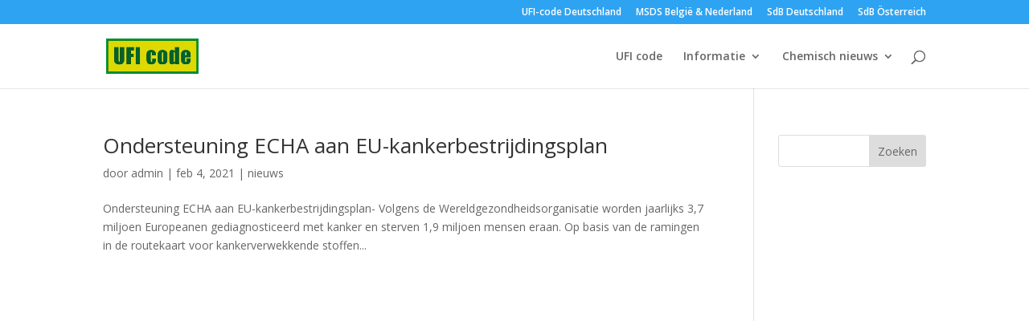

--- FILE ---
content_type: text/html; charset=utf-8
request_url: https://www.google.com/recaptcha/api2/aframe
body_size: 264
content:
<!DOCTYPE HTML><html><head><meta http-equiv="content-type" content="text/html; charset=UTF-8"></head><body><script nonce="0MrUcMkAheUOogJxnjBdSA">/** Anti-fraud and anti-abuse applications only. See google.com/recaptcha */ try{var clients={'sodar':'https://pagead2.googlesyndication.com/pagead/sodar?'};window.addEventListener("message",function(a){try{if(a.source===window.parent){var b=JSON.parse(a.data);var c=clients[b['id']];if(c){var d=document.createElement('img');d.src=c+b['params']+'&rc='+(localStorage.getItem("rc::a")?sessionStorage.getItem("rc::b"):"");window.document.body.appendChild(d);sessionStorage.setItem("rc::e",parseInt(sessionStorage.getItem("rc::e")||0)+1);localStorage.setItem("rc::h",'1769769355310');}}}catch(b){}});window.parent.postMessage("_grecaptcha_ready", "*");}catch(b){}</script></body></html>